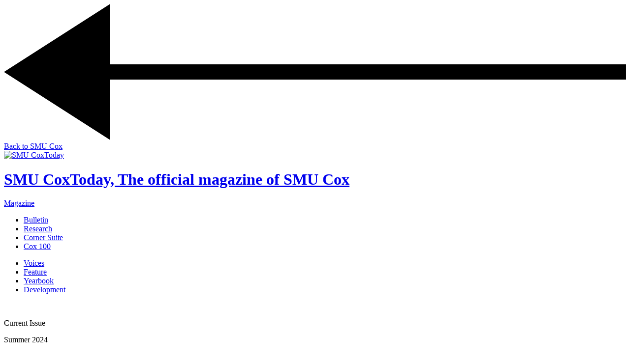

--- FILE ---
content_type: text/html; charset=UTF-8
request_url: https://coxtoday.smu.edu/tag/coronavirus/
body_size: 12282
content:
<!doctype html>
<html lang="en-US">
<head>
	<meta charset="UTF-8">
	<meta name="viewport" content="width=device-width, initial-scale=1">
	<link rel="profile" href="https://gmpg.org/xfn/11">

	<title>coronavirus &#8211; SMU CoxToday</title>
<meta name='robots' content='max-image-preview:large' />
<link rel="alternate" type="application/rss+xml" title="SMU CoxToday &raquo; Feed" href="https://coxtoday.smu.edu/feed/" />
<link rel="alternate" type="application/rss+xml" title="SMU CoxToday &raquo; coronavirus Tag Feed" href="https://coxtoday.smu.edu/tag/coronavirus/feed/" />
<style id='wp-img-auto-sizes-contain-inline-css' type='text/css'>
img:is([sizes=auto i],[sizes^="auto," i]){contain-intrinsic-size:3000px 1500px}
/*# sourceURL=wp-img-auto-sizes-contain-inline-css */
</style>
<style id='wp-emoji-styles-inline-css' type='text/css'>

	img.wp-smiley, img.emoji {
		display: inline !important;
		border: none !important;
		box-shadow: none !important;
		height: 1em !important;
		width: 1em !important;
		margin: 0 0.07em !important;
		vertical-align: -0.1em !important;
		background: none !important;
		padding: 0 !important;
	}
/*# sourceURL=wp-emoji-styles-inline-css */
</style>
<style id='wp-block-library-inline-css' type='text/css'>
:root{--wp-block-synced-color:#7a00df;--wp-block-synced-color--rgb:122,0,223;--wp-bound-block-color:var(--wp-block-synced-color);--wp-editor-canvas-background:#ddd;--wp-admin-theme-color:#007cba;--wp-admin-theme-color--rgb:0,124,186;--wp-admin-theme-color-darker-10:#006ba1;--wp-admin-theme-color-darker-10--rgb:0,107,160.5;--wp-admin-theme-color-darker-20:#005a87;--wp-admin-theme-color-darker-20--rgb:0,90,135;--wp-admin-border-width-focus:2px}@media (min-resolution:192dpi){:root{--wp-admin-border-width-focus:1.5px}}.wp-element-button{cursor:pointer}:root .has-very-light-gray-background-color{background-color:#eee}:root .has-very-dark-gray-background-color{background-color:#313131}:root .has-very-light-gray-color{color:#eee}:root .has-very-dark-gray-color{color:#313131}:root .has-vivid-green-cyan-to-vivid-cyan-blue-gradient-background{background:linear-gradient(135deg,#00d084,#0693e3)}:root .has-purple-crush-gradient-background{background:linear-gradient(135deg,#34e2e4,#4721fb 50%,#ab1dfe)}:root .has-hazy-dawn-gradient-background{background:linear-gradient(135deg,#faaca8,#dad0ec)}:root .has-subdued-olive-gradient-background{background:linear-gradient(135deg,#fafae1,#67a671)}:root .has-atomic-cream-gradient-background{background:linear-gradient(135deg,#fdd79a,#004a59)}:root .has-nightshade-gradient-background{background:linear-gradient(135deg,#330968,#31cdcf)}:root .has-midnight-gradient-background{background:linear-gradient(135deg,#020381,#2874fc)}:root{--wp--preset--font-size--normal:16px;--wp--preset--font-size--huge:42px}.has-regular-font-size{font-size:1em}.has-larger-font-size{font-size:2.625em}.has-normal-font-size{font-size:var(--wp--preset--font-size--normal)}.has-huge-font-size{font-size:var(--wp--preset--font-size--huge)}.has-text-align-center{text-align:center}.has-text-align-left{text-align:left}.has-text-align-right{text-align:right}.has-fit-text{white-space:nowrap!important}#end-resizable-editor-section{display:none}.aligncenter{clear:both}.items-justified-left{justify-content:flex-start}.items-justified-center{justify-content:center}.items-justified-right{justify-content:flex-end}.items-justified-space-between{justify-content:space-between}.screen-reader-text{border:0;clip-path:inset(50%);height:1px;margin:-1px;overflow:hidden;padding:0;position:absolute;width:1px;word-wrap:normal!important}.screen-reader-text:focus{background-color:#ddd;clip-path:none;color:#444;display:block;font-size:1em;height:auto;left:5px;line-height:normal;padding:15px 23px 14px;text-decoration:none;top:5px;width:auto;z-index:100000}html :where(.has-border-color){border-style:solid}html :where([style*=border-top-color]){border-top-style:solid}html :where([style*=border-right-color]){border-right-style:solid}html :where([style*=border-bottom-color]){border-bottom-style:solid}html :where([style*=border-left-color]){border-left-style:solid}html :where([style*=border-width]){border-style:solid}html :where([style*=border-top-width]){border-top-style:solid}html :where([style*=border-right-width]){border-right-style:solid}html :where([style*=border-bottom-width]){border-bottom-style:solid}html :where([style*=border-left-width]){border-left-style:solid}html :where(img[class*=wp-image-]){height:auto;max-width:100%}:where(figure){margin:0 0 1em}html :where(.is-position-sticky){--wp-admin--admin-bar--position-offset:var(--wp-admin--admin-bar--height,0px)}@media screen and (max-width:600px){html :where(.is-position-sticky){--wp-admin--admin-bar--position-offset:0px}}

/*# sourceURL=wp-block-library-inline-css */
</style><style id='global-styles-inline-css' type='text/css'>
:root{--wp--preset--aspect-ratio--square: 1;--wp--preset--aspect-ratio--4-3: 4/3;--wp--preset--aspect-ratio--3-4: 3/4;--wp--preset--aspect-ratio--3-2: 3/2;--wp--preset--aspect-ratio--2-3: 2/3;--wp--preset--aspect-ratio--16-9: 16/9;--wp--preset--aspect-ratio--9-16: 9/16;--wp--preset--color--black: #000000;--wp--preset--color--cyan-bluish-gray: #abb8c3;--wp--preset--color--white: #ffffff;--wp--preset--color--pale-pink: #f78da7;--wp--preset--color--vivid-red: #cf2e2e;--wp--preset--color--luminous-vivid-orange: #ff6900;--wp--preset--color--luminous-vivid-amber: #fcb900;--wp--preset--color--light-green-cyan: #7bdcb5;--wp--preset--color--vivid-green-cyan: #00d084;--wp--preset--color--pale-cyan-blue: #8ed1fc;--wp--preset--color--vivid-cyan-blue: #0693e3;--wp--preset--color--vivid-purple: #9b51e0;--wp--preset--gradient--vivid-cyan-blue-to-vivid-purple: linear-gradient(135deg,rgb(6,147,227) 0%,rgb(155,81,224) 100%);--wp--preset--gradient--light-green-cyan-to-vivid-green-cyan: linear-gradient(135deg,rgb(122,220,180) 0%,rgb(0,208,130) 100%);--wp--preset--gradient--luminous-vivid-amber-to-luminous-vivid-orange: linear-gradient(135deg,rgb(252,185,0) 0%,rgb(255,105,0) 100%);--wp--preset--gradient--luminous-vivid-orange-to-vivid-red: linear-gradient(135deg,rgb(255,105,0) 0%,rgb(207,46,46) 100%);--wp--preset--gradient--very-light-gray-to-cyan-bluish-gray: linear-gradient(135deg,rgb(238,238,238) 0%,rgb(169,184,195) 100%);--wp--preset--gradient--cool-to-warm-spectrum: linear-gradient(135deg,rgb(74,234,220) 0%,rgb(151,120,209) 20%,rgb(207,42,186) 40%,rgb(238,44,130) 60%,rgb(251,105,98) 80%,rgb(254,248,76) 100%);--wp--preset--gradient--blush-light-purple: linear-gradient(135deg,rgb(255,206,236) 0%,rgb(152,150,240) 100%);--wp--preset--gradient--blush-bordeaux: linear-gradient(135deg,rgb(254,205,165) 0%,rgb(254,45,45) 50%,rgb(107,0,62) 100%);--wp--preset--gradient--luminous-dusk: linear-gradient(135deg,rgb(255,203,112) 0%,rgb(199,81,192) 50%,rgb(65,88,208) 100%);--wp--preset--gradient--pale-ocean: linear-gradient(135deg,rgb(255,245,203) 0%,rgb(182,227,212) 50%,rgb(51,167,181) 100%);--wp--preset--gradient--electric-grass: linear-gradient(135deg,rgb(202,248,128) 0%,rgb(113,206,126) 100%);--wp--preset--gradient--midnight: linear-gradient(135deg,rgb(2,3,129) 0%,rgb(40,116,252) 100%);--wp--preset--font-size--small: 13px;--wp--preset--font-size--medium: 20px;--wp--preset--font-size--large: 36px;--wp--preset--font-size--x-large: 42px;--wp--preset--spacing--20: 0.44rem;--wp--preset--spacing--30: 0.67rem;--wp--preset--spacing--40: 1rem;--wp--preset--spacing--50: 1.5rem;--wp--preset--spacing--60: 2.25rem;--wp--preset--spacing--70: 3.38rem;--wp--preset--spacing--80: 5.06rem;--wp--preset--shadow--natural: 6px 6px 9px rgba(0, 0, 0, 0.2);--wp--preset--shadow--deep: 12px 12px 50px rgba(0, 0, 0, 0.4);--wp--preset--shadow--sharp: 6px 6px 0px rgba(0, 0, 0, 0.2);--wp--preset--shadow--outlined: 6px 6px 0px -3px rgb(255, 255, 255), 6px 6px rgb(0, 0, 0);--wp--preset--shadow--crisp: 6px 6px 0px rgb(0, 0, 0);}:where(.is-layout-flex){gap: 0.5em;}:where(.is-layout-grid){gap: 0.5em;}body .is-layout-flex{display: flex;}.is-layout-flex{flex-wrap: wrap;align-items: center;}.is-layout-flex > :is(*, div){margin: 0;}body .is-layout-grid{display: grid;}.is-layout-grid > :is(*, div){margin: 0;}:where(.wp-block-columns.is-layout-flex){gap: 2em;}:where(.wp-block-columns.is-layout-grid){gap: 2em;}:where(.wp-block-post-template.is-layout-flex){gap: 1.25em;}:where(.wp-block-post-template.is-layout-grid){gap: 1.25em;}.has-black-color{color: var(--wp--preset--color--black) !important;}.has-cyan-bluish-gray-color{color: var(--wp--preset--color--cyan-bluish-gray) !important;}.has-white-color{color: var(--wp--preset--color--white) !important;}.has-pale-pink-color{color: var(--wp--preset--color--pale-pink) !important;}.has-vivid-red-color{color: var(--wp--preset--color--vivid-red) !important;}.has-luminous-vivid-orange-color{color: var(--wp--preset--color--luminous-vivid-orange) !important;}.has-luminous-vivid-amber-color{color: var(--wp--preset--color--luminous-vivid-amber) !important;}.has-light-green-cyan-color{color: var(--wp--preset--color--light-green-cyan) !important;}.has-vivid-green-cyan-color{color: var(--wp--preset--color--vivid-green-cyan) !important;}.has-pale-cyan-blue-color{color: var(--wp--preset--color--pale-cyan-blue) !important;}.has-vivid-cyan-blue-color{color: var(--wp--preset--color--vivid-cyan-blue) !important;}.has-vivid-purple-color{color: var(--wp--preset--color--vivid-purple) !important;}.has-black-background-color{background-color: var(--wp--preset--color--black) !important;}.has-cyan-bluish-gray-background-color{background-color: var(--wp--preset--color--cyan-bluish-gray) !important;}.has-white-background-color{background-color: var(--wp--preset--color--white) !important;}.has-pale-pink-background-color{background-color: var(--wp--preset--color--pale-pink) !important;}.has-vivid-red-background-color{background-color: var(--wp--preset--color--vivid-red) !important;}.has-luminous-vivid-orange-background-color{background-color: var(--wp--preset--color--luminous-vivid-orange) !important;}.has-luminous-vivid-amber-background-color{background-color: var(--wp--preset--color--luminous-vivid-amber) !important;}.has-light-green-cyan-background-color{background-color: var(--wp--preset--color--light-green-cyan) !important;}.has-vivid-green-cyan-background-color{background-color: var(--wp--preset--color--vivid-green-cyan) !important;}.has-pale-cyan-blue-background-color{background-color: var(--wp--preset--color--pale-cyan-blue) !important;}.has-vivid-cyan-blue-background-color{background-color: var(--wp--preset--color--vivid-cyan-blue) !important;}.has-vivid-purple-background-color{background-color: var(--wp--preset--color--vivid-purple) !important;}.has-black-border-color{border-color: var(--wp--preset--color--black) !important;}.has-cyan-bluish-gray-border-color{border-color: var(--wp--preset--color--cyan-bluish-gray) !important;}.has-white-border-color{border-color: var(--wp--preset--color--white) !important;}.has-pale-pink-border-color{border-color: var(--wp--preset--color--pale-pink) !important;}.has-vivid-red-border-color{border-color: var(--wp--preset--color--vivid-red) !important;}.has-luminous-vivid-orange-border-color{border-color: var(--wp--preset--color--luminous-vivid-orange) !important;}.has-luminous-vivid-amber-border-color{border-color: var(--wp--preset--color--luminous-vivid-amber) !important;}.has-light-green-cyan-border-color{border-color: var(--wp--preset--color--light-green-cyan) !important;}.has-vivid-green-cyan-border-color{border-color: var(--wp--preset--color--vivid-green-cyan) !important;}.has-pale-cyan-blue-border-color{border-color: var(--wp--preset--color--pale-cyan-blue) !important;}.has-vivid-cyan-blue-border-color{border-color: var(--wp--preset--color--vivid-cyan-blue) !important;}.has-vivid-purple-border-color{border-color: var(--wp--preset--color--vivid-purple) !important;}.has-vivid-cyan-blue-to-vivid-purple-gradient-background{background: var(--wp--preset--gradient--vivid-cyan-blue-to-vivid-purple) !important;}.has-light-green-cyan-to-vivid-green-cyan-gradient-background{background: var(--wp--preset--gradient--light-green-cyan-to-vivid-green-cyan) !important;}.has-luminous-vivid-amber-to-luminous-vivid-orange-gradient-background{background: var(--wp--preset--gradient--luminous-vivid-amber-to-luminous-vivid-orange) !important;}.has-luminous-vivid-orange-to-vivid-red-gradient-background{background: var(--wp--preset--gradient--luminous-vivid-orange-to-vivid-red) !important;}.has-very-light-gray-to-cyan-bluish-gray-gradient-background{background: var(--wp--preset--gradient--very-light-gray-to-cyan-bluish-gray) !important;}.has-cool-to-warm-spectrum-gradient-background{background: var(--wp--preset--gradient--cool-to-warm-spectrum) !important;}.has-blush-light-purple-gradient-background{background: var(--wp--preset--gradient--blush-light-purple) !important;}.has-blush-bordeaux-gradient-background{background: var(--wp--preset--gradient--blush-bordeaux) !important;}.has-luminous-dusk-gradient-background{background: var(--wp--preset--gradient--luminous-dusk) !important;}.has-pale-ocean-gradient-background{background: var(--wp--preset--gradient--pale-ocean) !important;}.has-electric-grass-gradient-background{background: var(--wp--preset--gradient--electric-grass) !important;}.has-midnight-gradient-background{background: var(--wp--preset--gradient--midnight) !important;}.has-small-font-size{font-size: var(--wp--preset--font-size--small) !important;}.has-medium-font-size{font-size: var(--wp--preset--font-size--medium) !important;}.has-large-font-size{font-size: var(--wp--preset--font-size--large) !important;}.has-x-large-font-size{font-size: var(--wp--preset--font-size--x-large) !important;}
/*# sourceURL=global-styles-inline-css */
</style>

<style id='classic-theme-styles-inline-css' type='text/css'>
/*! This file is auto-generated */
.wp-block-button__link{color:#fff;background-color:#32373c;border-radius:9999px;box-shadow:none;text-decoration:none;padding:calc(.667em + 2px) calc(1.333em + 2px);font-size:1.125em}.wp-block-file__button{background:#32373c;color:#fff;text-decoration:none}
/*# sourceURL=/wp-includes/css/classic-themes.min.css */
</style>
<link rel='stylesheet' id='coblocks-extensions-css' href='https://coxtoday.smu.edu/wp-content/plugins/coblocks/dist/style-coblocks-extensions.css?ver=3.1.16.1' type='text/css' media='all' />
<link rel='stylesheet' id='coblocks-animation-css' href='https://coxtoday.smu.edu/wp-content/plugins/coblocks/dist/style-coblocks-animation.css?ver=2677611078ee87eb3b1c' type='text/css' media='all' />
<link rel='stylesheet' id='smu-cox-css-css' href='https://coxtoday.smu.edu/wp-content/themes/smu-cox-insights/build/main.css?ver=15.0.0' type='text/css' media='all' />
<script type="text/javascript" id="jquery-core-js-extra">
/* <![CDATA[ */
var msreader_featured_posts = {"saving":"Saving...","post_featured":"This post is featured","feature":"Feature","unfeature":"Unfeature"};
//# sourceURL=jquery-core-js-extra
/* ]]> */
</script>
<script type="text/javascript" src="https://coxtoday.smu.edu/wp-includes/js/jquery/jquery.min.js?ver=3.7.1" id="jquery-core-js"></script>
<script type="text/javascript" src="https://coxtoday.smu.edu/wp-includes/js/jquery/jquery-migrate.min.js?ver=3.4.1" id="jquery-migrate-js"></script>
<script type="text/javascript" id="jquery-js-after">
/* <![CDATA[ */
var ajaxurl = 'https://coxtoday.smu.edu/wp-admin/admin-ajax.php';
//# sourceURL=jquery-js-after
/* ]]> */
</script>
<script type="text/javascript" id="beehive-gtm-network-frontend-header-js-after">
/* <![CDATA[ */
var dataLayer = [];
(function(w,d,s,l,i){w[l]=w[l]||[];w[l].push({'gtm.start':
			new Date().getTime(),event:'gtm.js'});var f=d.getElementsByTagName(s)[0],
			j=d.createElement(s),dl=l!='dataLayer'?'&l='+l:'';j.async=true;j.src=
			'https://www.googletagmanager.com/gtm.js?id='+i+dl;f.parentNode.insertBefore(j,f);
			})(window,document,'script','dataLayer','GTM-NT3D8B');
//# sourceURL=beehive-gtm-network-frontend-header-js-after
/* ]]> */
</script>
<script type="text/javascript" id="beehive-gtm-frontend-header-js-after">
/* <![CDATA[ */
var dataLayer450 = [];
(function(w,d,s,l,i){w[l]=w[l]||[];w[l].push({'gtm.start':
			new Date().getTime(),event:'gtm.js'});var f=d.getElementsByTagName(s)[0],
			j=d.createElement(s),dl=l!='dataLayer'?'&l='+l:'';j.async=true;j.src=
			'https://www.googletagmanager.com/gtm.js?id='+i+dl;f.parentNode.insertBefore(j,f);
			})(window,document,'script','dataLayer450','GTM-55VXR9B');
//# sourceURL=beehive-gtm-frontend-header-js-after
/* ]]> */
</script>
<link rel="https://api.w.org/" href="https://coxtoday.smu.edu/wp-json/" /><link rel="alternate" title="JSON" type="application/json" href="https://coxtoday.smu.edu/wp-json/wp/v2/tags/74" /><link rel="EditURI" type="application/rsd+xml" title="RSD" href="https://coxtoday.smu.edu/xmlrpc.php?rsd" />
<meta name="generator" content="SMU Blog System Sites 6.9 - http://blog.smu.edu/" />
	<style>
		@media screen and (max-width: 782px) {
			#wpadminbar li#wp-admin-bar-log-in,
			#wpadminbar li#wp-admin-bar-register {
				display: block;
			}

			#wpadminbar li#wp-admin-bar-log-in a,
			#wpadminbar li#wp-admin-bar-register a {
				padding: 0 8px;
			}
		}
	</style>

        <script type="text/javascript">
            var jQueryMigrateHelperHasSentDowngrade = false;

			window.onerror = function( msg, url, line, col, error ) {
				// Break out early, do not processing if a downgrade reqeust was already sent.
				if ( jQueryMigrateHelperHasSentDowngrade ) {
					return true;
                }

				var xhr = new XMLHttpRequest();
				var nonce = '8259680ae0';
				var jQueryFunctions = [
					'andSelf',
					'browser',
					'live',
					'boxModel',
					'support.boxModel',
					'size',
					'swap',
					'clean',
					'sub',
                ];
				var match_pattern = /\)\.(.+?) is not a function/;
                var erroredFunction = msg.match( match_pattern );

                // If there was no matching functions, do not try to downgrade.
                if ( null === erroredFunction || typeof erroredFunction !== 'object' || typeof erroredFunction[1] === "undefined" || -1 === jQueryFunctions.indexOf( erroredFunction[1] ) ) {
                    return true;
                }

                // Set that we've now attempted a downgrade request.
                jQueryMigrateHelperHasSentDowngrade = true;

				xhr.open( 'POST', 'https://coxtoday.smu.edu/wp-admin/admin-ajax.php' );
				xhr.setRequestHeader( 'Content-Type', 'application/x-www-form-urlencoded' );
				xhr.onload = function () {
					var response,
                        reload = false;

					if ( 200 === xhr.status ) {
                        try {
                        	response = JSON.parse( xhr.response );

                        	reload = response.data.reload;
                        } catch ( e ) {
                        	reload = false;
                        }
                    }

					// Automatically reload the page if a deprecation caused an automatic downgrade, ensure visitors get the best possible experience.
					if ( reload ) {
						location.reload();
                    }
				};

				xhr.send( encodeURI( 'action=jquery-migrate-downgrade-version&_wpnonce=' + nonce ) );

				// Suppress error alerts in older browsers
				return true;
			}
        </script>

							<!-- Google Analytics tracking code output by Beehive Analytics Pro -->
						<script async src="https://www.googletagmanager.com/gtag/js?id=G-QECV1VM509&l=beehiveDataLayer"></script>
		<script>
						window.beehiveDataLayer = window.beehiveDataLayer || [];
			function gaplusu() {beehiveDataLayer.push(arguments);}
			gaplusu('js', new Date())
						gaplusu('config', 'G-QECV1VM509', {
				'anonymize_ip': false,
				'allow_google_signals': false,
			})
					</script>
		<style type="text/css">
/* <![CDATA[ */
img.latex { vertical-align: middle; border: none; }
/* ]]> */
</style>
<script type="text/javascript" id="sns_global_scripts_in_head">!function(){var Attribution=window.Attribution=window.Attribution||[];if(!Attribution.initialize)if(Attribution.invoked)window.console&&console.error&&console.error("Attribution snippet included twice.");else{Attribution.invoked=!0,Attribution.methods=["trackSubmit","trackClick","trackLink","trackForm","pageview","identify","reset","group","track","ready","alias","debug","page","once","off","on","addSourceMiddleware","addIntegrationMiddleware","setAnonymousId","addDestinationMiddleware"],Attribution.factory=function(e){return function(){var t=Array.prototype.slice.call(arguments);return t.unshift(e),Attribution.push(t),Attribution}};for(var t=0;t<Attribution.methods.length;t++){var e=Attribution.methods[t];Attribution[e]=Attribution.factory(e)}Attribution.load=function(t,e){var i=document.createElement("script");i.type="text/javascript",i.async=!0,i.src="https://scripts.attributionapp.com/v2/attribution.js";var r=document.getElementsByTagName("script")[0];r.parentNode.insertBefore(i,r),e=e||{},e.projectId=t,Attribution._loadOptions=e},Attribution.SNIPPET_VERSION="4.1.0";
                                                                                                                                                                                                                 
  Attribution.load("LWkrUfuN");
  Attribution.page();
}}();
                                                                                                                                                                                                           </script><link rel="icon" href="https://bpb-us-w2.wpmucdn.com/blog.smu.edu/dist/f/450/files/2023/01/cropped-MicrosoftTeams-image-32x32.png" sizes="32x32" />
<link rel="icon" href="https://bpb-us-w2.wpmucdn.com/blog.smu.edu/dist/f/450/files/2023/01/cropped-MicrosoftTeams-image-192x192.png" sizes="192x192" />
<link rel="apple-touch-icon" href="https://bpb-us-w2.wpmucdn.com/blog.smu.edu/dist/f/450/files/2023/01/cropped-MicrosoftTeams-image-180x180.png" />
<meta name="msapplication-TileImage" content="https://bpb-us-w2.wpmucdn.com/blog.smu.edu/dist/f/450/files/2023/01/cropped-MicrosoftTeams-image-270x270.png" />

	<link rel="shortcut icon" type="image/ico" href="https://coxtoday.smu.edu/wp-content/themes/smu-cox-insights/build/images/favicons/favicon.png" />
	<link rel="apple-touch-icon" href="https://coxtoday.smu.edu/wp-content/themes/smu-cox-insights/build/images/favicons/apple-touch-icon.png" />
	<link rel="icon" href="https://coxtoday.smu.edu/wp-content/themes/smu-cox-insights/build/images/favicons/android-favicon.png">

	<!-- Google Tag Manager -->
	<script>(function(w,d,s,l,i){w[l]=w[l]||[];w[l].push({'gtm.start':
	new Date().getTime(),event:'gtm.js'});var f=d.getElementsByTagName(s)[0],
	j=d.createElement(s),dl=l!='dataLayer'?'&l='+l:'';j.async=true;j.src=
	'https://www.googletagmanager.com/gtm.js?id='+i+dl;f.parentNode.insertBefore(j,f);
	})(window,document,'script','dataLayer','GTM-55VXR9B');</script>
	<!-- End Google Tag Manager -->
</head>

<body class="archive tag tag-coronavirus tag-74 wp-custom-logo wp-theme-smu-cox-insights metaslider-plugin hfeed">
	<!-- Google Tag Manager (noscript) -->
	<noscript><iframe src="https://www.googletagmanager.com/ns.html?id=GTM-55VXR9B" height="0" width="0" style="display:none;visibility:hidden"></iframe></noscript>
	<!-- End Google Tag Manager (noscript) -->

<div id="page" class="wrapper-full site">
	<a class="skip-link screen-reader-text" href="#content">Skip to content</a>
	
	
	<div class="site-utility">
		<div class="wrapper-wide">
			<a href="https://www.smu.edu/cox">
				<svg viewBox="0 0 41 9">
					<polygon points="0,4.5 7,0 7,4 40.5,4 41,4 41,5 40.5,5 7,5 7,9 "/>
				</svg>
				<span>Back to SMU Cox</span>
			</a>
		</div>
	</div>
	
	<header id="site-header" class="site-header hide-buger-lg site-header--static">
		<div class="wrapper-wide site-header__inner">
			<div class="site-branding">

				<a href="https://coxtoday.smu.edu/" class="custom-logo-link" rel="home"><img width="215" height="67" src="https://coxtoday.smu.edu/files/2022/08/CoxToday_Logo_Web_White.png" class="custom-logo" alt="SMU CoxToday" decoding="async" /></a>
									<h1 class="site-title sr-only">
						<a href="https://coxtoday.smu.edu/" rel="home">
							SMU CoxToday, The official magazine of SMU Cox						</a>
					</h1>
							</div>

			<nav id="navigation" class="site-navigation site-navigation--nav_position">
				<div class="navigation__inner">
					<div class="main-nav">
						<div class="mega-menu-wrap">
							<a href="https://coxtoday.smu.edu/magazine/">Magazine</a>
							<div class="mega-menu">
								<div>
									<div class="mega-menu__col">
										<ul>
											<li id="menu-item-522" class="menu-item menu-item-type-taxonomy menu-item-object-category menu-item-522"><a href="https://coxtoday.smu.edu/category/the-bulletin/">Bulletin</a></li>
<li id="menu-item-1666" class="menu-item menu-item-type-taxonomy menu-item-object-category menu-item-1666"><a href="https://coxtoday.smu.edu/category/research/">Research</a></li>
<li id="menu-item-524" class="menu-item menu-item-type-taxonomy menu-item-object-category menu-item-524"><a href="https://coxtoday.smu.edu/category/corner-suite/">Corner Suite</a></li>
<li id="menu-item-526" class="menu-item menu-item-type-taxonomy menu-item-object-category menu-item-526"><a href="https://coxtoday.smu.edu/category/cox-100/">Cox 100</a></li>
										</ul>
									</div>
									<div class="mega-menu__col">
										<ul>
											<li id="menu-item-527" class="menu-item menu-item-type-taxonomy menu-item-object-category menu-item-527"><a href="https://coxtoday.smu.edu/category/voices/">Voices</a></li>
<li id="menu-item-528" class="menu-item menu-item-type-taxonomy menu-item-object-category menu-item-528"><a href="https://coxtoday.smu.edu/category/feature/">Feature</a></li>
<li id="menu-item-530" class="menu-item menu-item-type-taxonomy menu-item-object-category menu-item-530"><a href="https://coxtoday.smu.edu/category/yearbook/">Yearbook</a></li>
<li id="menu-item-531" class="menu-item menu-item-type-taxonomy menu-item-object-category menu-item-531"><a href="https://coxtoday.smu.edu/category/development/">Development</a></li>
										</ul>
									</div>
									<div class="mega-menu__col mega-menu__col--double">
																														<div class="mm-feature-zine">
											<a href="https://coxtoday.smu.edu/files/2024/07/24-SMU-01-Summer-Magazine_Final-Online.pdf" download>
												<img width="1473" height="1920" src="https://coxtoday.smu.edu/files/2024/07/24-SMU-01-OFC.jpg" class="attachment-post-thumbnail size-post-thumbnail wp-post-image" alt="" decoding="async" fetchpriority="high" srcset="https://coxtoday.smu.edu/files/2024/07/24-SMU-01-OFC.jpg 1473w, https://coxtoday.smu.edu/files/2024/07/24-SMU-01-OFC-230x300.jpg 230w, https://coxtoday.smu.edu/files/2024/07/24-SMU-01-OFC-786x1024.jpg 786w, https://coxtoday.smu.edu/files/2024/07/24-SMU-01-OFC-768x1001.jpg 768w, https://coxtoday.smu.edu/files/2024/07/24-SMU-01-OFC-1178x1536.jpg 1178w" sizes="(max-width: 1473px) 100vw, 1473px" />											</a>
											<div class="">
												<p class="h6">Current Issue</p>
												<p class="h4">Summer 2024</p>
												<div class="rte rte--sm"></div>
												<a class="link" href="https://coxtoday.smu.edu/issues/">View all</a>
											</div>
										</div>
																			</div>
								</div>
							</div>
						</div>

						<ul>
							<li id="menu-item-506" class="menu-item menu-item-type-post_type menu-item-object-page menu-item-506"><a href="https://coxtoday.smu.edu/issues/">Issues</a></li>
<li id="menu-item-507" class="menu-item menu-item-type-post_type menu-item-object-page menu-item-507"><a href="https://coxtoday.smu.edu/contact/">Contact</a></li>
						</ul>
					</div>
				</div>
			</nav>

			<nav id="navigation-drawer" class="navigation-drawer">
				<div class="navigation-drawer__inner">

					<div class="nav-seach">
						<form role="search" method="get" class="search-form" action="https://coxtoday.smu.edu">
							<label class="screen-reader-text">Search articles and events:</label>
							<input type="search" class="search-field" placeholder="Search …" value="" name="s">

							<button class="search-trigger" type="submit"><span class="sr-only">Submit search</span></button>
						</form>
					</div>

					<ul class="main-nav">
						<li id="menu-item-502" class="menu-item menu-item-type-post_type menu-item-object-page menu-item-502"><a href="https://coxtoday.smu.edu/magazine/">Magazine</a></li>
<li id="menu-item-504" class="menu-item menu-item-type-post_type menu-item-object-page menu-item-504"><a href="https://coxtoday.smu.edu/issues/">Issues</a></li>
<li id="menu-item-505" class="menu-item menu-item-type-post_type menu-item-object-page menu-item-505"><a href="https://coxtoday.smu.edu/contact/">Contact</a></li>
<li id="menu-item-756" class="menu-item menu-item-type-custom menu-item-object-custom menu-item-756"><a href="https://www.smu.edu/cox">SMU Cox Home</a></li>
					</ul>
				</div>
			</nav>



			<div class="nav-seach">
				<form role="search" method="get" class="search-form" action="https://coxtoday.smu.edu">
					<label class="screen-reader-text">Search articles and events:</label>
					<input type="search" class="search-field" placeholder="Search …" value="" name="s">
					<div class="search-trigger js-search-trigger"></div>
				</form>
			</div>


			<div class="burger js-menu-trigger">
	            <div class="burger-inner">
	                <span class="burger-top"></span>
	                <span class="burger-middle"></span>
	                <span class="burger-bottom"></span>
	            </div>
	        </div>
		</div>
	</header><!-- #masthead -->

	<main id="content" class="site-content">

	<div>

		

			<header class="wrapper-wide page-header pt-6 pt-lg-8">
				
								<h2 class="h2 mb-3">coronavirus</h2>
				<div class="col-12 col-md-8 col-lg-7">
					<p class="archive-description"></p>
				</div>

				
				
			</header>

			<div class="wrapper-wide">
				
				<div class="post-list row">
										<div class="col--xs--12 col--md--6">
						
<article id="post-942" class="post-preview post-942 post type-post status-publish format-standard has-post-thumbnail hentry category-in-the-news tag-98 tag-bold-behaviors tag-coronavirus tag-covid-19 tag-crisis tag-leadership tag-shane-goodwin">

	<div class="post-preview__content">

								<a class="post__category" href="https://coxtoday.smu.edu/category/in-the-news/">News</a>
			<h3 class="h3"><a href="https://coxtoday.smu.edu/2020/07/22/bold-courageous-leadership-in-unprecedented-times/">Bold, Courageous Leadership in Unprecedented Times</a></h3>

		<span class="post-preview__meta">
			<span class="post__date">July 22, 2020</span><span> </span><span class="author-by">By</span> <a class="post__author" href=" https://coxtoday.smu.edu/authors/michael-mooney/ ">Michael Mooney</a>		</span>
		

	</div>

	<a class="post-preview__img" href="https://coxtoday.smu.edu/2020/07/22/bold-courageous-leadership-in-unprecedented-times/">
		<img width="1920" height="833" src="https://coxtoday.smu.edu/files/2020/06/BoldLeadership.jpg" class="attachment-post-thumbnail size-post-thumbnail wp-post-image" alt="" decoding="async" srcset="https://coxtoday.smu.edu/files/2020/06/BoldLeadership.jpg 1920w, https://coxtoday.smu.edu/files/2020/06/BoldLeadership-300x130.jpg 300w, https://coxtoday.smu.edu/files/2020/06/BoldLeadership-1024x444.jpg 1024w, https://coxtoday.smu.edu/files/2020/06/BoldLeadership-768x333.jpg 768w, https://coxtoday.smu.edu/files/2020/06/BoldLeadership-1536x666.jpg 1536w" sizes="(max-width: 1920px) 100vw, 1920px" />	</a>


</article><!-- #post-942 -->
					</div>
										<div class="col--xs--12 col--md--6">
						
<article id="post-938" class="post-preview post-938 post type-post status-publish format-standard has-post-thumbnail hentry category-online-feature category-research tag-business-success tag-coronavirus tag-failure tag-sreekumar-bhaskaran tag-startups">

	<div class="post-preview__content">

								<a class="post__category" href="https://coxtoday.smu.edu/category/online-feature/">Online Feature</a>
			<h3 class="h3"><a href="https://coxtoday.smu.edu/2020/07/15/why-most-startups-fail-and-the-skills-needed-for-their-success/">Why Most Startups Fail — and the Skills Needed for Their Success</a></h3>

		<span class="post-preview__meta">
			<span class="post__date">July 15, 2020</span><span> </span><span class="author-by">By</span> <a class="post__author" href=" https://coxtoday.smu.edu/authors/alex-macon/ ">Alex Macon</a>		</span>
		

	</div>

	<a class="post-preview__img" href="https://coxtoday.smu.edu/2020/07/15/why-most-startups-fail-and-the-skills-needed-for-their-success/">
		<img width="1920" height="833" src="https://coxtoday.smu.edu/files/2020/06/StartUp.jpg" class="attachment-post-thumbnail size-post-thumbnail wp-post-image" alt="" decoding="async" srcset="https://coxtoday.smu.edu/files/2020/06/StartUp.jpg 1920w, https://coxtoday.smu.edu/files/2020/06/StartUp-300x130.jpg 300w, https://coxtoday.smu.edu/files/2020/06/StartUp-1024x444.jpg 1024w, https://coxtoday.smu.edu/files/2020/06/StartUp-768x333.jpg 768w, https://coxtoday.smu.edu/files/2020/06/StartUp-1536x666.jpg 1536w" sizes="(max-width: 1920px) 100vw, 1920px" />	</a>


</article><!-- #post-938 -->
					</div>
										<div class="col--xs--12 col--md--6">
						
<article id="post-888" class="post-preview post-888 post type-post status-publish format-standard has-post-thumbnail hentry category-in-the-news tag-business-industry tag-business-operations tag-coronavirus tag-covid-19 tag-economic-impact-of-coronavirus tag-oil-industry">

	<div class="post-preview__content">

								<a class="post__category" href="https://coxtoday.smu.edu/category/in-the-news/">News</a>
			<h3 class="h3"><a href="https://coxtoday.smu.edu/2020/06/23/how-covid-19-has-rattled-the-oil-industry-and-where-it-goes-from-here/">How COVID-19 Has Rattled the Oil Industry — and Where It Goes From Here</a></h3>

		<span class="post-preview__meta">
			<span class="post__date">June 23, 2020</span><span> </span><span class="author-by">By</span> <a class="post__author" href=" https://coxtoday.smu.edu/authors/michael-mooney/ ">Michael Mooney</a>		</span>
		

	</div>

	<a class="post-preview__img" href="https://coxtoday.smu.edu/2020/06/23/how-covid-19-has-rattled-the-oil-industry-and-where-it-goes-from-here/">
		<img width="1920" height="833" src="https://coxtoday.smu.edu/files/2020/05/Energy-Industry.jpg" class="attachment-post-thumbnail size-post-thumbnail wp-post-image" alt="" decoding="async" loading="lazy" srcset="https://coxtoday.smu.edu/files/2020/05/Energy-Industry.jpg 1920w, https://coxtoday.smu.edu/files/2020/05/Energy-Industry-300x130.jpg 300w, https://coxtoday.smu.edu/files/2020/05/Energy-Industry-1024x444.jpg 1024w, https://coxtoday.smu.edu/files/2020/05/Energy-Industry-768x333.jpg 768w, https://coxtoday.smu.edu/files/2020/05/Energy-Industry-1536x666.jpg 1536w" sizes="auto, (max-width: 1920px) 100vw, 1920px" />	</a>


</article><!-- #post-888 -->
					</div>
										<div class="col--xs--12 col--md--6">
						
<article id="post-891" class="post-preview post-891 post type-post status-publish format-standard has-post-thumbnail hentry category-in-the-news category-research tag-business-leaders tag-business-operations tag-coronavirus tag-covid-19 tag-leadership tag-remote-leadership">

	<div class="post-preview__content">

								<a class="post__category" href="https://coxtoday.smu.edu/category/in-the-news/">News</a>
			<h3 class="h3"><a href="https://coxtoday.smu.edu/2020/06/17/how-company-leaders-should-think-about-working-from-home/">How Company Leaders Should Think About Working From Home</a></h3>

		<span class="post-preview__meta">
			<span class="post__date">June 17, 2020</span><span> </span><span class="author-by">By</span> <a class="post__author" href=" https://coxtoday.smu.edu/authors/christiana-nielson/ ">Christiana  Nielson</a>		</span>
		

	</div>

	<a class="post-preview__img" href="https://coxtoday.smu.edu/2020/06/17/how-company-leaders-should-think-about-working-from-home/">
		<img width="1920" height="833" src="https://coxtoday.smu.edu/files/2020/05/Working-From-Home.jpg" class="attachment-post-thumbnail size-post-thumbnail wp-post-image" alt="" decoding="async" loading="lazy" srcset="https://coxtoday.smu.edu/files/2020/05/Working-From-Home.jpg 1920w, https://coxtoday.smu.edu/files/2020/05/Working-From-Home-300x130.jpg 300w, https://coxtoday.smu.edu/files/2020/05/Working-From-Home-1024x444.jpg 1024w, https://coxtoday.smu.edu/files/2020/05/Working-From-Home-768x333.jpg 768w, https://coxtoday.smu.edu/files/2020/05/Working-From-Home-1536x666.jpg 1536w" sizes="auto, (max-width: 1920px) 100vw, 1920px" />	</a>


</article><!-- #post-891 -->
					</div>
									</div>
			</div>
			</div>


	</main>


	<div class="back-to-top" data-scroll-to="site-header">Back to top</div>
	<footer id="colophon" class="site-footer">
		<div class="wrapper-wide">

			<a class="footer-img" href="https://www.smu.edu/cox" target="_blank">
				<img src="https://coxtoday.smu.edu/wp-content/themes/smu-cox-insights/build/images/SMU-COX-Insights-logo-expanded-dark.svg" alt="SMU Cox logo" />
			</a>

			<div class="site-footer__nav">
				<p class="h6">Navigate</p>
				<ul>
					<li class="menu-item menu-item-type-post_type menu-item-object-page menu-item-502"><a href="https://coxtoday.smu.edu/magazine/">Magazine</a></li>
<li class="menu-item menu-item-type-post_type menu-item-object-page menu-item-504"><a href="https://coxtoday.smu.edu/issues/">Issues</a></li>
<li class="menu-item menu-item-type-post_type menu-item-object-page menu-item-505"><a href="https://coxtoday.smu.edu/contact/">Contact</a></li>
<li class="menu-item menu-item-type-custom menu-item-object-custom menu-item-756"><a href="https://www.smu.edu/cox">SMU Cox Home</a></li>
				</ul>
			</div>

			<div class="site-footer__social">
				<p class="h6">Connect</p>

							    <a href="https://www.facebook.com/SMUCox" target="_blank">
					<img src="https://coxtoday.smu.edu/files/2019/12/facebook.svg" alt="" />
				</a>
							    <a href="https://twitter.com/smucox" target="_blank">
					<img src="https://coxtoday.smu.edu/files/2019/12/twitter.svg" alt="" />
				</a>
							    <a href="http://www.linkedin.com/school/smucox/" target="_blank">
					<img src="https://coxtoday.smu.edu/files/2019/12/linkedin.svg" alt="" />
				</a>
							    <a href="https://www.instagram.com/smucox/" target="_blank">
					<img src="https://coxtoday.smu.edu/files/2020/03/instagram.svg" alt="" />
				</a>
							</div>

			<div class="site-footer__signup">
				<p class="has-accent">Subscribe for more content, news & updates.</p>

				<div>
					<div class="e2-form-inline">
	<link href="https://static-cdn.e2ma.net/signups/css/signup-refresh.lrg.css" rel="stylesheet" type="text/css"><script type="text/javascript" src="https://signup.e2ma.net/tts_signup/1918024/6d0ca152a941f960431082ec429f6f11/26548/"></script><div id="load_check" class="signup_form_message" >This form needs Javascript to display, which your browser doesn't support. <a href="https://signup.e2ma.net/signup/1918024/26548/"> Sign up here</a> instead </div><script type="text/javascript">signupFormObj.drawForm();</script>

	<script>
		var $ = jQuery;
		var formEl = $('.e2-form-inline .e2ma_signup_form_row');
		formEl.each(function(){
			var el = $(this),
				input = el.find('input');
			label = el.find('.e2ma_signup_form_label').text().replace('*', '');
			label = $.trim(label);
			input.attr('placeholder', label);
		});
	</script>
</div>
				</div>
			</div>
		</div>



		<div class="site-footer__legal">
			<div class="wrapper-wide">
				<small>© Copyright SMU CoxToday 2026</small>

				<div class="legal-links d-none">
					<a href="https://coxtoday.smu.edu/privacy-policy/">Privacy Policy</a>
					<a href="https://coxtoday.smu.edu/terms-of-use/">Terms of Use</a>
				</div>
			</div>
		</div>
	</footer>
</div>
<span class="search-screen js-search-trigger"></span>
<script type="speculationrules">
{"prefetch":[{"source":"document","where":{"and":[{"href_matches":"/*"},{"not":{"href_matches":["/wp-*.php","/wp-admin/*","/files/*","/wp-content/*","/wp-content/plugins/*","/wp-content/themes/smu-cox-insights/*","/*\\?(.+)"]}},{"not":{"selector_matches":"a[rel~=\"nofollow\"]"}},{"not":{"selector_matches":".no-prefetch, .no-prefetch a"}}]},"eagerness":"conservative"}]}
</script>
<script type="text/javascript" id="blog_templates_front-js-extra">
/* <![CDATA[ */
var blog_templates_params = {"type":""};
//# sourceURL=blog_templates_front-js-extra
/* ]]> */
</script>
<script type="text/javascript" src="https://coxtoday.smu.edu/wp-content/plugins/blogtemplates//blogtemplatesfiles/assets/js/front.js?ver=2.6.8.2" id="blog_templates_front-js"></script>
<script type="text/javascript" src="https://coxtoday.smu.edu/wp-content/plugins/coblocks/dist/js/coblocks-animation.js?ver=3.1.16.1" id="coblocks-animation-js"></script>
<script type="text/javascript" src="https://coxtoday.smu.edu/wp-content/themes/smu-cox-insights/build/js/slick.min.js?ver=6.9" id="carousel-js-js"></script>
<script type="text/javascript" src="https://coxtoday.smu.edu/wp-content/themes/smu-cox-insights/build/main.js?ver=1.0.0" id="smu-js-js"></script>
<script id="wp-emoji-settings" type="application/json">
{"baseUrl":"https://s.w.org/images/core/emoji/17.0.2/72x72/","ext":".png","svgUrl":"https://s.w.org/images/core/emoji/17.0.2/svg/","svgExt":".svg","source":{"concatemoji":"https://blog.smu.edu/coxtoday/wp-includes/js/wp-emoji-release.min.js?ver=6.9"}}
</script>
<script type="module">
/* <![CDATA[ */
/*! This file is auto-generated */
const a=JSON.parse(document.getElementById("wp-emoji-settings").textContent),o=(window._wpemojiSettings=a,"wpEmojiSettingsSupports"),s=["flag","emoji"];function i(e){try{var t={supportTests:e,timestamp:(new Date).valueOf()};sessionStorage.setItem(o,JSON.stringify(t))}catch(e){}}function c(e,t,n){e.clearRect(0,0,e.canvas.width,e.canvas.height),e.fillText(t,0,0);t=new Uint32Array(e.getImageData(0,0,e.canvas.width,e.canvas.height).data);e.clearRect(0,0,e.canvas.width,e.canvas.height),e.fillText(n,0,0);const a=new Uint32Array(e.getImageData(0,0,e.canvas.width,e.canvas.height).data);return t.every((e,t)=>e===a[t])}function p(e,t){e.clearRect(0,0,e.canvas.width,e.canvas.height),e.fillText(t,0,0);var n=e.getImageData(16,16,1,1);for(let e=0;e<n.data.length;e++)if(0!==n.data[e])return!1;return!0}function u(e,t,n,a){switch(t){case"flag":return n(e,"\ud83c\udff3\ufe0f\u200d\u26a7\ufe0f","\ud83c\udff3\ufe0f\u200b\u26a7\ufe0f")?!1:!n(e,"\ud83c\udde8\ud83c\uddf6","\ud83c\udde8\u200b\ud83c\uddf6")&&!n(e,"\ud83c\udff4\udb40\udc67\udb40\udc62\udb40\udc65\udb40\udc6e\udb40\udc67\udb40\udc7f","\ud83c\udff4\u200b\udb40\udc67\u200b\udb40\udc62\u200b\udb40\udc65\u200b\udb40\udc6e\u200b\udb40\udc67\u200b\udb40\udc7f");case"emoji":return!a(e,"\ud83e\u1fac8")}return!1}function f(e,t,n,a){let r;const o=(r="undefined"!=typeof WorkerGlobalScope&&self instanceof WorkerGlobalScope?new OffscreenCanvas(300,150):document.createElement("canvas")).getContext("2d",{willReadFrequently:!0}),s=(o.textBaseline="top",o.font="600 32px Arial",{});return e.forEach(e=>{s[e]=t(o,e,n,a)}),s}function r(e){var t=document.createElement("script");t.src=e,t.defer=!0,document.head.appendChild(t)}a.supports={everything:!0,everythingExceptFlag:!0},new Promise(t=>{let n=function(){try{var e=JSON.parse(sessionStorage.getItem(o));if("object"==typeof e&&"number"==typeof e.timestamp&&(new Date).valueOf()<e.timestamp+604800&&"object"==typeof e.supportTests)return e.supportTests}catch(e){}return null}();if(!n){if("undefined"!=typeof Worker&&"undefined"!=typeof OffscreenCanvas&&"undefined"!=typeof URL&&URL.createObjectURL&&"undefined"!=typeof Blob)try{var e="postMessage("+f.toString()+"("+[JSON.stringify(s),u.toString(),c.toString(),p.toString()].join(",")+"));",a=new Blob([e],{type:"text/javascript"});const r=new Worker(URL.createObjectURL(a),{name:"wpTestEmojiSupports"});return void(r.onmessage=e=>{i(n=e.data),r.terminate(),t(n)})}catch(e){}i(n=f(s,u,c,p))}t(n)}).then(e=>{for(const n in e)a.supports[n]=e[n],a.supports.everything=a.supports.everything&&a.supports[n],"flag"!==n&&(a.supports.everythingExceptFlag=a.supports.everythingExceptFlag&&a.supports[n]);var t;a.supports.everythingExceptFlag=a.supports.everythingExceptFlag&&!a.supports.flag,a.supports.everything||((t=a.source||{}).concatemoji?r(t.concatemoji):t.wpemoji&&t.twemoji&&(r(t.twemoji),r(t.wpemoji)))});
//# sourceURL=https://blog.smu.edu/coxtoday/wp-includes/js/wp-emoji-loader.min.js
/* ]]> */
</script>

</body>
</html>


--- FILE ---
content_type: text/css
request_url: https://tags.srv.stackadapt.com/sa.css
body_size: -11
content:
:root {
    --sa-uid: '0-d24e01c2-8c3e-58e8-73bc-56e598419d88';
}